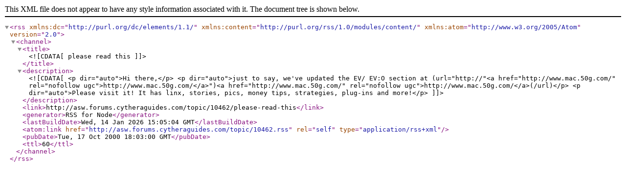

--- FILE ---
content_type: application/xml; charset=utf-8
request_url: http://asw.forums.cytheraguides.com/topic/10462.rss
body_size: 1034
content:
<?xml version="1.0" encoding="UTF-8"?><rss xmlns:dc="http://purl.org/dc/elements/1.1/" xmlns:content="http://purl.org/rss/1.0/modules/content/" xmlns:atom="http://www.w3.org/2005/Atom" version="2.0"><channel><title><![CDATA[please read this]]></title><description><![CDATA[<p dir="auto">Hi there,</p>
<p dir="auto">just to say, we've updated the EV/ EV:O section at (url="http://"<a href="http://www.mac.50g.com/" rel="nofollow ugc">http://www.mac.50g.com/</a>")<a href="http://www.mac.50g.com/" rel="nofollow ugc">http://www.mac.50g.com/</a>(/url)</p>
<p dir="auto">Please visit it! It has linx, stories, pics, money tips, strategies, plug-ins and more!</p>
]]></description><link>http://asw.forums.cytheraguides.com/topic/10462/please-read-this</link><generator>RSS for Node</generator><lastBuildDate>Wed, 14 Jan 2026 15:05:04 GMT</lastBuildDate><atom:link href="http://asw.forums.cytheraguides.com/topic/10462.rss" rel="self" type="application/rss+xml"/><pubDate>Tue, 17 Oct 2000 18:03:00 GMT</pubDate><ttl>60</ttl></channel></rss>